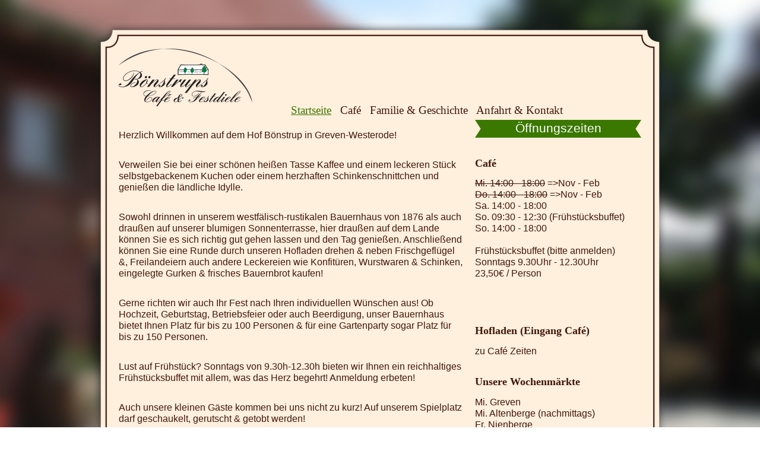

--- FILE ---
content_type: text/html
request_url: https://hof-boenstrup.de/
body_size: 7607
content:
<!DOCTYPE html PUBLIC "-//W3C//DTD XHTML 1.0 Transitional//EN" "http://www.w3.org/TR/xhtml1/DTD/xhtml1-transitional.dtd">

<html xmlns="http://www.w3.org/1999/xhtml">

	<head>
		<meta http-equiv="content-type" content="text/html;charset=utf-8" />
		<meta name="description" content="Bönstrups Café" />
		<meta name="language" content="de" />
		<meta name="revisit-after" content="7 days" />
		<meta name="keywords" content="Café, Hofladen, Münsterland, Kuchen, Buffet, Frühstücksbuffet, Schnitzelbuffet, Reibekuchen, Bauernhof, Familie Bönstrup" />
		<meta name="robots" content="index, follow, noodp" />
		<meta name="author" content="Katarina Bönstrup" />
   		<meta name="publisher" content="Katarina Bönstrup" />
   		<meta name="copyright" content="Katarina Bönstrup" />
		<title>Hof Bönstrup - Startseite</title>
        <link href='http://fonts.googleapis.com/css?family=Yanone+Kaffeesatz|Covered+By+Your+Grace' rel='stylesheet' type='text/css'>
		<link href="css/basic.css" rel="stylesheet" type="text/css" media="all" />
		<link href="css/navigation.css" type="text/css" rel="stylesheet" media="all" />
        
        <link rel="stylesheet" href="css/bjqs.css">
        <script src="http://code.jquery.com/jquery-1.7.1.min.js"></script>
    	<script src="js/bjqs-1.3.min.js"></script>
        <link rel="stylesheet" href="css/demo.css">
        
		<style type="text/css">
.style2 {
	text-align: center;
}
		.style4 {
	text-decoration: underline;
}
		</style>
        
	</head>

	<body>
		<div id="cont" style="height: 1201px">
        	<div id="top">
            	
            </div>
            <div id="content" style="height: 1061px">
            	<div id="header">
                	<a href="http://www.hof-boenstrup.de" title="Startseite Hof Bönstrup">
                    	<img src="img/boenstrup_logo.png" alt="Logo Hof Bönstrup" class="fl" />
                    </a>
                    <div id="navi">
                    	<ul style="width: 662px">
                        	<li><a class="aktiv" href="index.php" title="Startseite">Startseite</a>&nbsp;&nbsp;
							<a href="cafe-festdiele.php" title="Café &amp; Festdiele">Café</a>&nbsp;&nbsp;
							<a href="familie-geschichte.php" title="Familie &amp; Geschichte">Familie &amp; Geschichte</a>&nbsp;&nbsp;
							<a href="anfahrt-kontakt.php" title="Anfahrt &amp; Kontakt">Anfahrt &amp; Kontakt</a>
                      </ul>
                    </div>
                </div>
                <div id="body">
                	<div id="left" style="height: 718px">
                          <p>
                            <!-- End outer wrapper -->
                            
                            <!-- attach the plug-in to the slider parent element and adjust the settings as required -->
                            <script class="secret-source">
                            jQuery(document).ready(function($) {
                              
                              $('#banner-slide').bjqs({
                                animtype      : 'slide',
                                height        : 290,
                                width         : 580,
                                responsive    : true,
                                randomstart   : false
                              });
                              
                            });
                          </script>
                                              
                   
                        
                        Herzlich Willkommen auf dem Hof B&ouml;nstrup in Greven-Westerode!                          
            		    <p>Verweilen Sie bei einer schönen hei&szlig;en Tasse Kaffee und einem leckeren St&uuml;ck selbstgebackenem Kuchen oder einem herzhaften Schinkenschnittchen und genießen die l&auml;ndliche Idylle.</p>
						<p>Sowohl drinnen in unserem westf&auml;lisch-rustikalen Bauernhaus von 1876 als auch drau&szlig;en auf unserer blumigen Sonnenterrasse, hier drau&szlig;en auf dem Lande k&ouml;nnen Sie es sich richtig gut gehen lassen und den Tag genie&szlig;en. Anschließend k&ouml;nnen Sie eine Runde durch unseren Hofladen drehen &amp; neben Frischgefl&uuml;gel &amp, Freilandeiern auch andere Leckereien wie Konfit&uuml;ren, Wurstwaren &amp; Schinken, eingelegte Gurken &amp; frisches Bauernbrot kaufen!</p><p>Gerne richten wir auch Ihr Fest nach Ihren individuellen W&uuml;nschen aus! Ob Hochzeit, Geburtstag, Betriebsfeier oder auch Beerdigung, unser Bauernhaus bietet Ihnen Platz für bis zu 100 Personen &amp; für eine Gartenparty sogar Platz für bis zu 150 Personen.</p><p>Lust auf Fr&uuml;hst&uuml;ck? Sonntags von 9.30h-12.30h bieten wir Ihnen ein reichhaltiges Fr&uuml;hst&uuml;cksbuffet mit allem, was das Herz begehrt! Anmeldung erbeten!</p>
						  <p>Auch unsere kleinen G&auml;ste kommen bei uns nicht zu kurz! Auf unserem Spielplatz darf geschaukelt, gerutscht &amp; getobt werden!</p><br /><p>Kommen Sie gerne mal vorbei, wir freuen uns auf Sie!</p>
                          <h2>Ihre B&ouml;nstrups & Team</h2>
						<br />
						<p>&nbsp;</p>
                          
                    </div>
                    <div id="right">
                    	<div class="headline">
                        	&Ouml;ffnungszeiten
                        </div>
                        <h2>Café</h2>
                        <s>Mi. 14:00 - 18:00</s> =>Nov - Feb<br />
                        <s>Do. 14:00 - 18:00</s> =>Nov - Feb<br />
                           Sa. 14:00 - 18:00<br />
                           So. 09:30 - 12:30 (Frühstücksbuffet)<br />
                           So. 14:00 - 18:00<br />
                       
						
                        <br />
                        Fr&uuml;hst&uuml;cksbuffet (bitte anmelden)<br />
                        Sonntags 9.30Uhr - 12.30Uhr<br />
                        23,50€ / Person<br />
						
                        </p>
                        </p>
                        <h2>Hofladen (Eingang Café)</h2>
                        zu Café Zeiten<br />
                        <br />
                        <h2>Unsere Wochenmärkte</h2>
                        Mi.	 Greven<br />
                        Mi.  Altenberge (nachmittags)<br />
                        
                        Fr.  Nienberge<br />
                        Sa.  Greven<br />
                        <br />
                        <br />
                        <div class="headline">
                        	Aktuelles
                        </div>
                        
						<ol>
							<li class="style2"><strong>Termine Reibeplätzchenbuffet</strong>
						  <li class="style2">von 18-21Uhr 21,90€/Person<br />
						
						</ol>
                        Termine folgen in kürze<br />
                        
                        </p>
						
						<ol>
						  <li class="style2">Reservierung unter 02571 953197</li>
					  </ol>
						
						
                    	
                    
                    
						
                    </div>
                    	
                </div>
            </div>
            <div id="bottom" style="width: 979px; height: 90px">
            	
                <div id="footer">
                	Copyright 2013 Bönstrups Café & Festdiele, Westeroderstraße 6, 48268 Greven | <a href="impressum.php" title="Impressum">Impressum</a>|<a href="datenschutz.php">Datenschutz</a>
                </div>
            	
            </div>
      	</div>
		</strong>
	</body>

</html>

--- FILE ---
content_type: text/css
request_url: https://hof-boenstrup.de/css/basic.css
body_size: 2254
content:
dd/*------------------- CSS RESET ---------------------
---------------------------------------------------*/

* {
padding: 0;
margin: 0;
font-size: 100%;
font-weight: normal;
}

ul,
ol {
list-style: none;
}

b,
strong {
font-weight: bold;
}

img,
a img {
border: none;
}

/*------------------SCHRIFT / GRÃ–SSE ----------------
---------------------------------------------------*/

body { 
font-family: 'Yanone Kaffeesatz', sans-serif;
font-size: 100%; 
color: #401809; 
line-height: 1.2em; 
background-color: #fff; 
text-align: left;
background-image: url(../img/blur.jpg);
background-size: 100%;
background-attachment: fixed;
}

h1 {
font-family: 'Covered By Your Grace', cursive;
font-size: 1.4em;
padding-bottom: 15px;
}

h2 {
font-family: 'Covered By Your Grace', cursive;
font-size: 1.1em;

}

a:link,
a:visited {
text-decoration: underline;
color: #401809;
}

a:hover,
a:focus,
a:active {
color: #3b7800;
}

p {
padding-bottom: 15px;
}

/*------------------- LAYOUT ------------------------
---------------------------------------------------*/

#cont {
width: 980px;
margin: 30px auto 0 auto;
}

#top {
background-image: url(../img/bg_top.png);
background-repeat: no-repeat;
width: 980px;
height: 52px;
}

#content {
background-image: url(../img/bg_middle.png);
background-repeat: repeat-y;
width: 980px;
}

#bottom {
background-image: url(../img/bg_bottom.png);
background-repeat: no-repeat;
width: 980px;
height: 70px;
}

#header {
width: 880px;
height: 100px;
margin: 0 50px;
}

#left {
margin: 20px 0 20px 50px;
width:580px;
float: left;
}

#right {
margin: 20px 50px 20px 0;
width:280px;
float: right;
}

#footer {
border-top: 2px solid #401809;
padding-top: 10px;
width: 880px;
margin: 0 50px;
clear: both;
}

.headline {
width:280px;
height: 30px;
background-image: url(../img/headline.png);
background-repeat: no-repeat;
text-align: center;
color: #fff;
font-size: 1.3em;
padding-top: 4px;
padding-bottom: 15px;
}

/*------------------- ALLGEMEIN ---------------------
---------------------------------------------------*/

.fl {
float: left;
padding-right: 10px;
}

.lb {
float: left;
padding-right: 10px;
padding-bottom: 10px;
}

.fr {
float: right;
padding-left: 1em;
}

#clearer,
.clearfloat {
clear: both;
}

.hidden { display: none; }

--- FILE ---
content_type: text/css
request_url: https://hof-boenstrup.de/css/navigation.css
body_size: 400
content:
/*------------------- NAVIGATION--------------------
---------------------------------------------------*/

#navi {
padding: 75px 0 0 250px;
font-family: 'Covered By Your Grace', cursive;
font-size: 1.2em;
}

#navi ul li {
display: inline;
padding: 0 25px 0 0;	
}

#navi ul li a:link,
#navi ul li a:visited {
text-decoration: none;
color: #401809;
}

#navi ul li a:hover,
#navi ul li a:focus,
#navi ul li a:active {
color: #3b7800;
}

#navi ul li a.aktiv {
color: #3b7800;
text-decoration:underline;
}

--- FILE ---
content_type: text/css
request_url: https://hof-boenstrup.de/css/demo.css
body_size: 918
content:
/* Demo CSS - You do not need this css in your own slider */

pre{
	display: block;
	padding: 9.5px;
	margin: 0 0 10px;
	font-size: 13px;
	line-height: 20px;
	word-break: break-all;
	word-wrap: break-word;
	white-space: pre;
	white-space: pre-wrap;
	background-color: whiteSmoke;
	border: 1px solid #CCC;
	-webkit-border-radius: 4px;
	-moz-border-radius: 4px;
	border-radius: 4px;
}



pre + h2{
	margin-top: 80px;
}

#container{
	max-width:620px;
	margin:0 auto;
	padding-bottom:80px;
}

#banner-fade,
#banner-slide{
	margin-bottom: 30px;
}

ul.bjqs-controls.v-centered li a{
	display:block;
	padding:10px;
	background:#ffefdd;
	color:#401809;
	text-decoration: none;
}

ul.bjqs-controls.v-centered li a:hover{
	background:#3b7800;
	color:#ffefdd;
}

ol.bjqs-markers li a{
	padding:5px 10px;
	background:#401809;
	color:#ffefdd;
	margin:5px;
	text-decoration: none;
	display:none;
}

ol.bjqs-markers li.active-marker a,
ol.bjqs-markers li a:hover{
	background: #3b7800;
	display:none;
}

p.bjqs-caption{
	background: rgba(255,255,255,0.5);
}